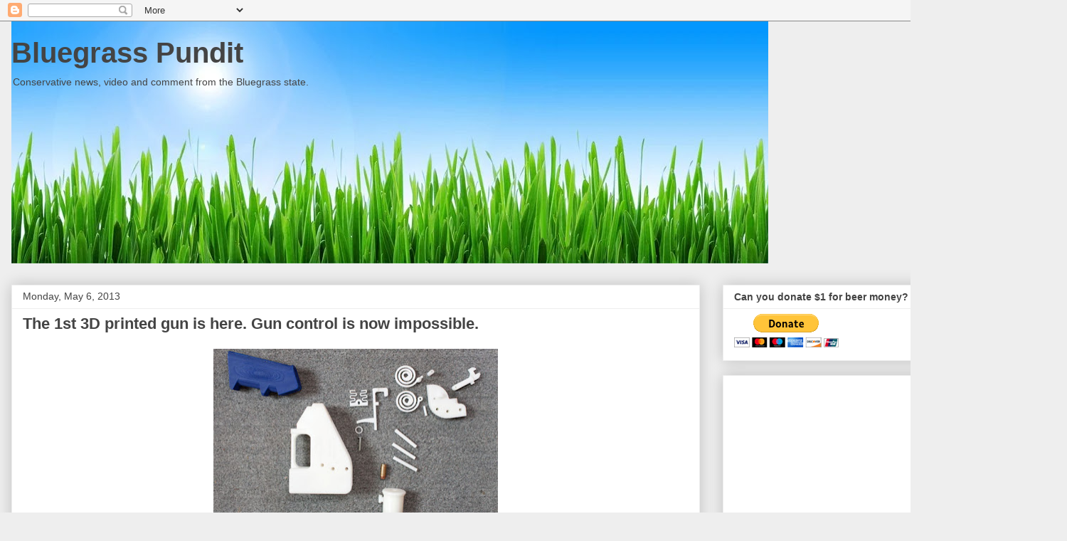

--- FILE ---
content_type: text/html; charset=utf-8
request_url: https://www.google.com/recaptcha/api2/aframe
body_size: 268
content:
<!DOCTYPE HTML><html><head><meta http-equiv="content-type" content="text/html; charset=UTF-8"></head><body><script nonce="GHWTreana-rCBHQAfVHLFQ">/** Anti-fraud and anti-abuse applications only. See google.com/recaptcha */ try{var clients={'sodar':'https://pagead2.googlesyndication.com/pagead/sodar?'};window.addEventListener("message",function(a){try{if(a.source===window.parent){var b=JSON.parse(a.data);var c=clients[b['id']];if(c){var d=document.createElement('img');d.src=c+b['params']+'&rc='+(localStorage.getItem("rc::a")?sessionStorage.getItem("rc::b"):"");window.document.body.appendChild(d);sessionStorage.setItem("rc::e",parseInt(sessionStorage.getItem("rc::e")||0)+1);localStorage.setItem("rc::h",'1769473219835');}}}catch(b){}});window.parent.postMessage("_grecaptcha_ready", "*");}catch(b){}</script></body></html>